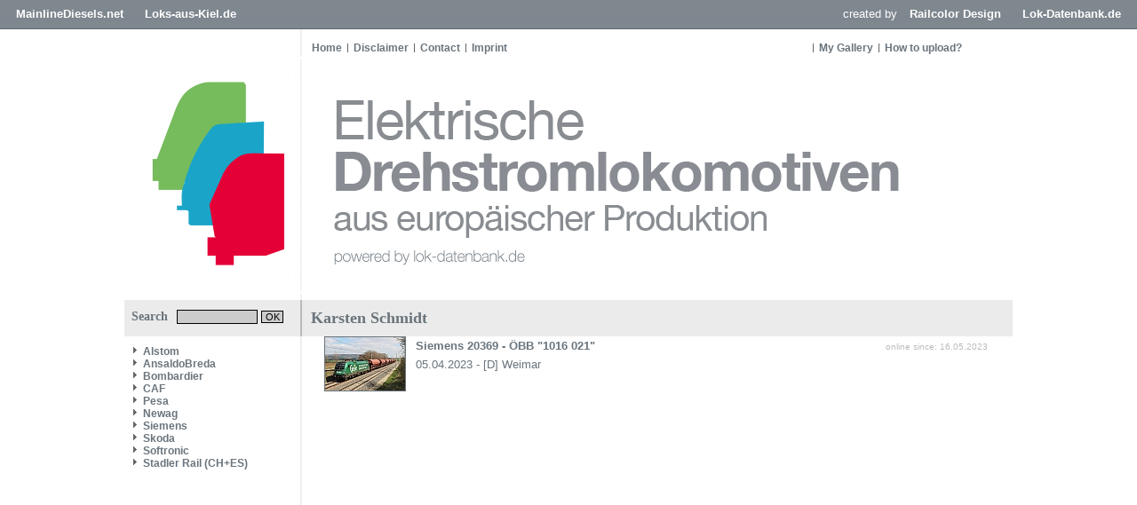

--- FILE ---
content_type: text/html
request_url: https://www.elektrolokarchiv.de/index.php?nav=1401007&id=1003553
body_size: 2397
content:










<!DOCTYPE HTML PUBLIC "-//W3C//DTD HTML 4.01//EN"
       "https://www.w3.org/TR/html4/strict.dtd">
<html>
<head>
<title>Elektrische Lokomotiven aus europ&auml;ischer Produktion</title>

  <meta http-equiv="Content-Type" content="text/html; charset=UTF-8">
  <meta http-equiv="cache-control" content="no-cache">
  <meta http-equiv="pragma" content="no-cache">
  <meta http-equiv="Content-Language" content="de">
  <meta http-equiv="Content-Style-Type" content="text/css">
  <meta content="Trains and locomotive database and news portal about modern electric locomotives, made in Europe." name="description">
  <meta content="Trains, Train, Rail, Railways, Railroads, railway pictures, railway photos, bahnbilder, locomotives, cargo train, passenger train, German trains, German railways, Deutsche Bahn, freight train, EuroSprinter" name="keywords">
  <meta name="robots" content="index,follow">
  <meta content="global" name="distribution">
  <link rel="icon" href="/imgs/favicon.ico" type="image/ico">
  <link rel="alternate" type="application/rss+xml" title="Newsfeed" href="rss/rss.xml">
  <script src="https://www.google.com/recaptcha/api.js" async defer></script>
    <link href='css/default.css' type='text/css' rel='stylesheet'>
<link href='css/style.css' type='text/css' rel='stylesheet'>

<script language="JavaScript" src="js/scripts.js" type="text/javascript"></script>
<script language="javascript" type="text/javascript">

  function startSearch() {
    document.getElementById("title").innerHTML = "Searching...";
    document.getElementById("contentarea").innerHTML = "<div id='title'>Searching...<\/div><div style='margin:15px;'><img src='imgs/loader.gif' widt='31' height='31' border='0' style='margin-right:10px;' align='left'><b>Searching.<\/b><br>Please wait.<\/a>";
  }
   
</script>  	


</head>
<body>

<!-- Check Maintenance-Status -->


<!-- Check Maintenance-Status -->


<!-- Begin of Layout -->

  <!--<div class='headersocials'>
    <a href='https://www.facebook.com/railcolor' target='_blank'><img src='imgs/but2_fb.gif' width='30' height='28' border='0'></a>
    <a href='https://www.twitter.com/railcolor' target='_blank'><img src='imgs/but2_tw.gif' width='30' height='28' border='0'></a>
    <a href='https://pinterest.com/railcolor/pins' target='_blank'><img src='imgs/but2_pi.gif' width='30' height='28' border='0'></a>
    <a href='https://www.flickr.com/photos/railcolor' target='_blank'><img src='imgs/but2_fl.gif' width='30' height='28' border='0'></a>
    <a href='https://www.youtube.com/railcolor' target='_blank'><img src='imgs/but2_yt.gif' width='30' height='28' border='0'></a>
    <a href='https://www.railcolor.net/rss/rss.xml' target='_blank'><img src='imgs/but2_rs.gif' width='30' height='28' border='0'></a>
  </div>-->

<div class='balknavigation'>
  <div class='balknavigation_left'>
<a href='https://www.mainlinediesels.net' target='_same'>MainlineDiesels.net</a>
<a href='https://news.loks-aus-kiel.de' target='_same'>Loks-aus-Kiel.de</a>
  </div>
  <div class='balknavigation_right'>
created by
<a href='https://www.railcolordesign.com' target='_same'>Railcolor Design</a>
<a href='https://www.lok-datenbank.de' target='_same'>Lok-Datenbank.de</a>
  </div>
</div>

  <div class="framework">
    <div class='headernavigation_left'>
     <a href='index.php?nav=1000001&amp;lang=1' class='globallink'>Home</a><a href='index.php?nav=1404906&amp;lang=1' class='globalnavigationlink'>Disclaimer</a><a href='index.php?nav=1405799&amp;lang=1' class='globalnavigationlink'>Contact</a><a href='index.php?nav=1415585&amp;lang=1' class='globalnavigationlink'>Imprint</a>    </div>
    <div class='headernavigation_right'>
     <a href='index.php?nav=1401196&amp;lang=1' class='globalnavigationlink'>My Gallery</a><a href='index.php?nav=1405355&amp;lang=1' class='globalnavigationlink'>How to upload?</a>    </div>
    <div class='header'>
    	<a href='https://www.elektrolokarchiv.de' class='headerlogo'></a>
    </div>
  
    <div>
      <table width='1000' cellpadding='0' cellspacing='0' border='0'>
      	<tr>
          <td width='200' valign='top'>

            <div class='search'>
              <form action='index.php' method='get' style='margin:0px;'>
              <input type='hidden' name='nav' value='1406157'>
              <input type='hidden' name='action' value='results'>
              Search<input type='text' name='object' size='15' style='width:85px; border: #000000 1px solid; font-family:Arial; font-size: 11px; background-color:#CCCCCC; padding-left:2px; margin-left:10px;'>
              <input type='submit' value='OK' onClick='startSearch()' style='width:25px; border: #000000 1px solid; font-family:Arial; font-size:11px; background-color:#CCCCCC; padding:0px; margin: 0px;'>
            </form>
            </div>

      	    <div id='navigation'>
              <a class="navlink" href="index.php?nav=1404899&amp;lang=1"><img src="imgs/blank.gif" border="0" width="0" height="1" alt="" title=""><img src="imgs/listenzeichen.gif" border="0" alt="" title="">Alstom</a><a class="navlink" href="index.php?nav=1409484&amp;lang=1"><img src="imgs/blank.gif" border="0" width="0" height="1" alt="" title=""><img src="imgs/listenzeichen.gif" border="0" alt="" title="">AnsaldoBreda</a><a class="navlink" href="index.php?nav=1404898&amp;lang=1"><img src="imgs/blank.gif" border="0" width="0" height="1" alt="" title=""><img src="imgs/listenzeichen.gif" border="0" alt="" title="">Bombardier</a><a class="navlink" href="index.php?nav=1407914&amp;lang=1"><img src="imgs/blank.gif" border="0" width="0" height="1" alt="" title=""><img src="imgs/listenzeichen.gif" border="0" alt="" title="">CAF</a><a class="navlink" href="index.php?nav=1409232&amp;lang=1"><img src="imgs/blank.gif" border="0" width="0" height="1" alt="" title=""><img src="imgs/listenzeichen.gif" border="0" alt="" title="">Pesa</a><a class="navlink" href="index.php?nav=1407915&amp;lang=1"><img src="imgs/blank.gif" border="0" width="0" height="1" alt="" title=""><img src="imgs/listenzeichen.gif" border="0" alt="" title="">Newag</a><a class="navlink" href="index.php?nav=1404897&amp;lang=1"><img src="imgs/blank.gif" border="0" width="0" height="1" alt="" title=""><img src="imgs/listenzeichen.gif" border="0" alt="" title="">Siemens</a><a class="navlink" href="index.php?nav=1405764&amp;lang=1"><img src="imgs/blank.gif" border="0" width="0" height="1" alt="" title=""><img src="imgs/listenzeichen.gif" border="0" alt="" title="">Skoda</a><a class="navlink" href="index.php?nav=1407916&amp;lang=1"><img src="imgs/blank.gif" border="0" width="0" height="1" alt="" title=""><img src="imgs/listenzeichen.gif" border="0" alt="" title="">Softronic</a><a class="navlink" href="index.php?nav=1406537&amp;lang=1"><img src="imgs/blank.gif" border="0" width="0" height="1" alt="" title=""><img src="imgs/listenzeichen.gif" border="0" alt="" title="">Stadler Rail (CH+ES)</a>
              <br><br>
                          </div>


          </td>
          <td style='background-color:#FFFFFF; vertical-align: top;'>
          	<div id='contentarea'>
              


<div id='title'>Karsten Schmidt</div>


    <table width='750' border='0' cellpadding='0' cellspacing='0' align='center'>
      <tr>
        <td width='100' valign='top'>
          <a href='index.php?nav=1401007&amp;lang=1&amp;file=siem_20369_67&amp;action=image'><img src='https://www.elektrolokarchiv.de/images/tumbs/siem_20369_67.jpg' border='0' width='90' height='60' class='image_border' style='margin-bottom:10px;'></a>
        </td>
        <td valign='top' class='text'>
        <table width='100%' border='0' cellpadding='3' cellspacing='0'>
          <tr>
            <td valign='top'>
              <a href='index.php?nav=1401007&amp;lang=1&amp;id=27208&amp;action=portrait' class='link'>Siemens 20369 - ÖBB "1016 021"</a>
            </td>
            <td width='150' align='right' valign='top' class='text'>
              <font size='1' color='#BBBBBB'>online since: 16.05.2023</font>
            </td>
          </tr>
          <tr>
            <td valign='top' class='text' colspan='2'>
              05.04.2023 - [D] Weimar
            </td>
          </tr>
        </table>
        </td>
      </tr>
    </table>
            </div>
          </td>
        </tr>
      </table>
    </div>

    <div id='footer'>
    	<table width='1000' cellspacing='0' cellpadding='0' border='0'>
        <tr>
          <td height='20' width='200' valign='middle'>&nbsp;</td>
          <td height='20' width='800' valign='middle' align='center'>
       			<div id='contentend'>&nbsp;</div>
            <img src='imgs/blank.gif' style='margin-top:5px;'>
            <div style='font-family: Arial; font-size: 10px;'>Copyright &copy; by elektrolokarchiv.de </div>
          </td>
        </tr>
      </table>
    </div>
	<img src='imgs/loader.gif' width='0' height='0' border='0'>
  </div>

<!-- End of Layout -->


<!-- Check Maintenance-Status -->
 
<!-- Check Maintenance-Status -->

</body>
</html>



--- FILE ---
content_type: text/css
request_url: https://www.elektrolokarchiv.de/css/style.css
body_size: 5541
content:
body {
    background-position: center 33px;
    background-repeat: no-repeat;
    background-attachment: fixed;
    font-size: 13px;
    font-family: Arial,Verdana,sans-serif;
    color: #6a747c;
    margin: 10px; padding: 0;
    text-align: center;  /* Zentrierung im Internet Explorer */
    min-width: 1000px; /* Mindestbreite verhindert Umbruch und Anzeigefehler in modernen Browsern */
  }
  
  .framework {
    text-align: left;    /* Seiteninhalt wieder links ausrichten */
    margin: 0 auto;      /* standardkonforme horizontale Zentrierung */
    width: 1000px;
    margin-top: 10px;
    /* background-color: #CCCCCC; */
    background:url(../imgs/background_framework.gif) center;
    padding-top: 33px;
  }  

.balknavigation {
    background-color: #7d868d;
    display: block;
    height: 33px;
    width: 100%;
    background-image:url("../imgs/mainbalk.png");
    background-repeat: repeat-x;
    position: fixed;
    margin-top: -3px;
    z-index:9;
    margin: -10px;
    color: #ffffff;
}

.balknavigation_left {
    font-size: 10pt;
    float: left;
    padding: 8px;
    color: #ffffff;
}

.balknavigation_left a {
   margin-left:10px;
   margin-right:10px;
   color: #ffffff;
}

.balknavigation_right {
    font-size: 10pt;
    float: right;
    padding: 8px;
    color: #ffffff;
}

.balknavigation_right a {
   margin-left:10px;
   margin-right:10px;
   color: #ffffff;
}

.header {
  position: relative;
	z-index: 1;
  display: block;
  width:1000px;
  height:274px;
 background-image: url(../imgs/header_202106.png);
}

  .headernavigation_left {
    float: left;
    width:565px;
    margin: 0px 0px 0px 0px;
    padding: 3px 0px 3px 205px;
  }

  .headernavigation_left a {
    font-size: 12px;
  }

  .headernavigation_right {
    width:220px;
    margin: 0px 0px 0px 0px;
    padding: 3px 0px 3px 775px;
  }

  .headernavigation_right a {
    font-size: 12px;
  }


.headersocials {
  float: right;
  position: fixed;
  top: 50px;
  right: 0px;
  display: block;
  width: 30px;
}

.headersocials img {
  margin: -2px;
}


.headerlogo {
	display: block;
	width: 195px;
	height: 105px;
	position: relative;
	left: 0px;
	top: 0px;
	float: left;
	border:0px solid #EEEEEE;
}

.headerpromo0 {
	display: block;
	width: 260px;
	height: 105px;
	position: relative;
	left: 15px;
	top: 0px;
	float: left;
}

.headerpromo1 {
	display: block;
	width: 260px;
	height: 105px;
	position: relative;
	left: 18px;
	top: 13px;
	float: left;
}

.headerpromo2 {
	display: block;
	width: 387px;
	height: 118px;
	position: relative;
	left: 154px;
	top: 13px;
	float: left;
}

.headerpromo3 {
	display: block;
	width: 387px;
	height: 118px;
	position: relative;
	left: 415px;
	top: 10px;
	float: left;
}


.headeradv {
   position: relative;
	 z-index: 2;
	 display: block;
	 top: 7px;
	 width: 300px;
	 float: right;
         margin-right: 11px;
}

.search {
    display: block;
    height: 30px;
    width: 190px;
    padding-top: 11px;
    padding-left: 8px;
    background-color: #EBEBEB;
    font-family: Georgia,Times New Roman,Times,serif;
    font-size: 14px;
    font-weight: bold;
    border-right: 2px solid #BBBBBB;
  }

  .headerlink{
    z-index:9;
    clear:both;
    display:block;
    width:83px;
    height:63px;
    position:relative;
    top:-103px;
    left:853px;
  }

  .globalnavigationlink {
    font-size: 13px;
    color: #6a747c;
    text-decoration: none;
    background:url(../imgs/global_link.gif) no-repeat left center;
    padding-left:7px;
    padding-right:6px;
    font-weight: bold; 	  
  }

  .globallink {
    font-size: 13px;
    color: #6a747c;
    text-decoration: none;
    padding-left:6px;
    padding-right:6px;
    font-weight: bold; 	  
  }    
  
  div#typenavigation {
    width:1000px;
    height:20px;
    min-height:20px;
    margin: 20px 0px 0px 0px;
    padding: 0px 0px 0px 0px;
  }
  
  
  div#breadcrump {
    width:1000px;
    height:50px;
    min-height:50px;
    margin: 0px 0px 0px 0px;
    padding: 0px 0px 0px 0px;
  }
 

  div#footer {
    width:1000px;
    height:115px;
    min-height:115px;
    margin: 0px 0px 0px 0px;
    padding: 0px 0px 0px 0px;
    /* background:url(../imgs/background_content.gif); */
  }


  div#content {
    float: left;
    z-index:2;
    width:780px;
    margin: 0px 0px 0px 0px;
    padding: 10px 10px 10px 10px;
    background-color: #FFFFFF;
    /* text-align: justify; */
  }
  

  div#portraitgrafic {
    float: left;
    z-index:2;
    width:800px;
    margin: 0px 0px 0px 0px;
    padding: 0px 0px 0px 0px;
    background-color: #FFFFFF;
    /* text-align: justify; */
  }
  
  .contentarea {
    width:800px;
    margin: 0px 0px 0px 0px;
    padding: 20px 0px 20px 0px;
    background-color: #FFFFFF;
    /* text-align: justify; */
  }

  
  div#contentend {
    width:779px;
    margin: 0px 0px 0px 0px;
    padding: 10px 10px 10px 10px;
    background-color: #EBEBEB;
    font-family: Georgia, Times New Roman, Times, serif;
    color: #6a747c;
    font-size: 18px;
    font-weight: bold;
  }
  
  
  
  div#title {
    width:780px;
    margin: 0px 0px 0px 0px;
    padding: 10px 10px 10px 10px;
    background-color: #EBEBEB;
    font-family: Georgia, Times New Roman, Times, serif;
    color: #6a747c;
    font-size: 18px;
    font-weight: bold;
  }
  
  
  div#fooder {
    width:800px;
    height:100px;
    min-height:100px;
    margin: 0px 0px 0px 200px;
    padding: 5px 0px 0px 0px;
    text-align: center;
    background-color: #EBEBEB;
  }
  
  .image_border {
    border-style: solid;
    border-color: #6a747c;
    border-width: 1px;
  }
  
  div#spacer {
    margin-top: 15px;
  }

  .spacer {
    margin-top: 15px;
  }